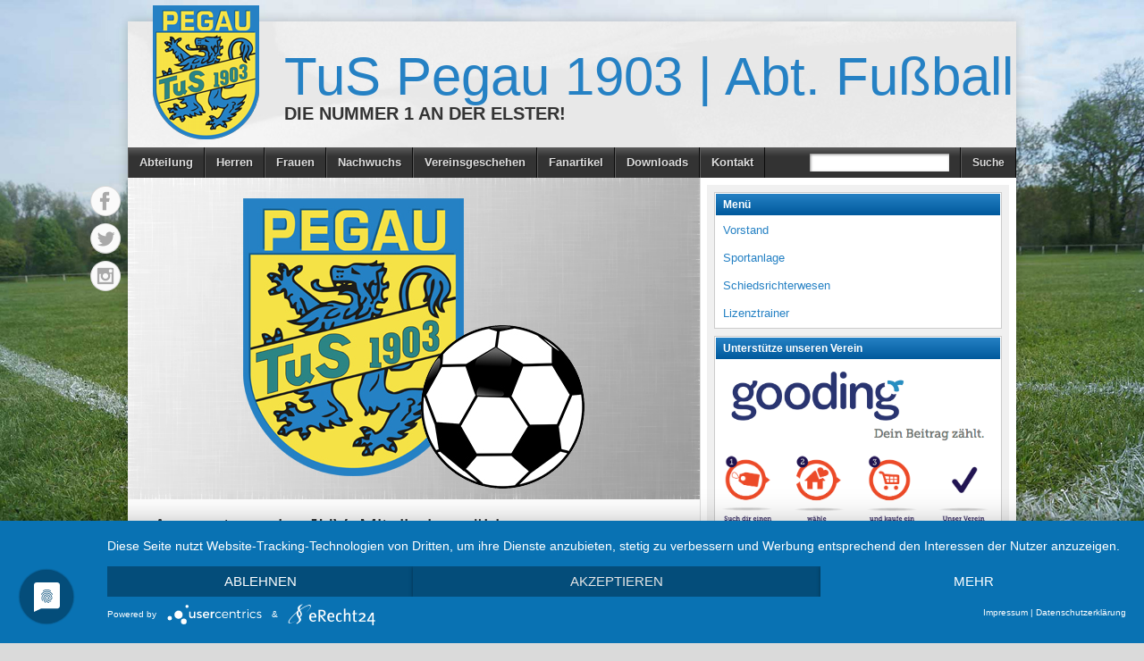

--- FILE ---
content_type: text/html; charset=UTF-8
request_url: https://fussball.tus-pegau-1903.de/auswertung-der-jhv-mitglieder-waehlen-neuen-vorstand/
body_size: 12759
content:
<!DOCTYPE html>
<html lang="de"><head>
<meta charset="UTF-8" />

<link rel="profile" href="http://gmpg.org/xfn/11" />
<!--[if IE]>
	<script src="http://html5shiv.googlecode.com/svn/trunk/html5.js"></script>
<![endif]-->
<link rel="pingback" href="https://fussball.tus-pegau-1903.de/xmlrpc.php" />
<link rel="shortcut icon" href="" type="image/x-icon" />
<link rel="icon" href="" type="image/x-icon" />

<link rel="alternate" href="https://fussball.tus-pegau-1903.de/auswertung-der-jhv-mitglieder-waehlen-neuen-vorstand/" hreflang="de" />
<link rel="alternate" href="https://fussball.tus-pegau-1903.de/auswertung-der-jhv-mitglieder-waehlen-neuen-vorstand/" hreflang="x-default" />

	<meta name="viewport" content="width=device-width, initial-scale=1, maximum-scale=1">
 <script type="application/javascript" src="https://app.usercentrics.eu/latest/main.js" id="4hXusSVOk"></script> 
	<!-- This site is optimized with the Yoast SEO plugin v14.9 - https://yoast.com/wordpress/plugins/seo/ -->
	<title>Auswertung der JHV: Mitglieder wählen neuen Vorstand - TuS Pegau 1903 | Abt. Fußball</title>
	<meta name="description" content="Alle Mannschaften, Tabellen und Ergebnisse mit Spielberichten des Fußballvereins TuS Pegau 1903 sowie Neuigkeiten, Anfahrt und Kontakt auf einen Blick." />
	<meta name="robots" content="index, follow, max-snippet:-1, max-image-preview:large, max-video-preview:-1" />
	<link rel="canonical" href="https://fussball.tus-pegau-1903.de/auswertung-der-jhv-mitglieder-waehlen-neuen-vorstand/" />
	<meta property="og:locale" content="de_DE" />
	<meta property="og:type" content="article" />
	<meta property="og:title" content="Auswertung der JHV: Mitglieder wählen neuen Vorstand - TuS Pegau 1903 | Abt. Fußball" />
	<meta property="og:description" content="Alle Mannschaften, Tabellen und Ergebnisse mit Spielberichten des Fußballvereins TuS Pegau 1903 sowie Neuigkeiten, Anfahrt und Kontakt auf einen Blick." />
	<meta property="og:url" content="https://fussball.tus-pegau-1903.de/auswertung-der-jhv-mitglieder-waehlen-neuen-vorstand/" />
	<meta property="og:site_name" content="TuS Pegau 1903 | Abt. Fußball" />
	<meta property="article:publisher" content="https://www.facebook.com/tuspegau1903.de/" />
	<meta property="article:published_time" content="2017-02-02T08:11:11+00:00" />
	<meta property="og:image" content="https://fussball.tus-pegau-1903.de/wp-content/uploads/abteilung-fussball.jpg" />
	<meta property="og:image:width" content="640" />
	<meta property="og:image:height" content="360" />
	<script type="application/ld+json" class="yoast-schema-graph">{"@context":"https://schema.org","@graph":[{"@type":"WebSite","@id":"https://fussball.tus-pegau-1903.de/#website","url":"https://fussball.tus-pegau-1903.de/","name":"TuS Pegau 1903 | Abt. Fu\u00dfball","description":"Die Nummer 1 an der Elster!","potentialAction":[{"@type":"SearchAction","target":"https://fussball.tus-pegau-1903.de/?s={search_term_string}","query-input":"required name=search_term_string"}],"inLanguage":"de"},{"@type":"ImageObject","@id":"https://fussball.tus-pegau-1903.de/auswertung-der-jhv-mitglieder-waehlen-neuen-vorstand/#primaryimage","inLanguage":"de","url":"https://fussball.tus-pegau-1903.de/wp-content/uploads/abteilung-fussball.jpg","width":640,"height":360},{"@type":"WebPage","@id":"https://fussball.tus-pegau-1903.de/auswertung-der-jhv-mitglieder-waehlen-neuen-vorstand/#webpage","url":"https://fussball.tus-pegau-1903.de/auswertung-der-jhv-mitglieder-waehlen-neuen-vorstand/","name":"Auswertung der JHV: Mitglieder w\u00e4hlen neuen Vorstand - TuS Pegau 1903 | Abt. Fu\u00dfball","isPartOf":{"@id":"https://fussball.tus-pegau-1903.de/#website"},"primaryImageOfPage":{"@id":"https://fussball.tus-pegau-1903.de/auswertung-der-jhv-mitglieder-waehlen-neuen-vorstand/#primaryimage"},"datePublished":"2017-02-02T08:11:11+00:00","dateModified":"2017-02-02T08:11:11+00:00","author":{"@id":"https://fussball.tus-pegau-1903.de/#/schema/person/96ebd5e9b804b756517696f32c342d94"},"description":"Alle Mannschaften, Tabellen und Ergebnisse mit Spielberichten des Fu\u00dfballvereins TuS Pegau 1903 sowie Neuigkeiten, Anfahrt und Kontakt auf einen Blick.","breadcrumb":{"@id":"https://fussball.tus-pegau-1903.de/auswertung-der-jhv-mitglieder-waehlen-neuen-vorstand/#breadcrumb"},"inLanguage":"de","potentialAction":[{"@type":"ReadAction","target":["https://fussball.tus-pegau-1903.de/auswertung-der-jhv-mitglieder-waehlen-neuen-vorstand/"]}]},{"@type":"BreadcrumbList","@id":"https://fussball.tus-pegau-1903.de/auswertung-der-jhv-mitglieder-waehlen-neuen-vorstand/#breadcrumb","itemListElement":[{"@type":"ListItem","position":1,"item":{"@type":"WebPage","@id":"https://fussball.tus-pegau-1903.de/","url":"https://fussball.tus-pegau-1903.de/","name":"Startseite"}},{"@type":"ListItem","position":2,"item":{"@type":"WebPage","@id":"https://fussball.tus-pegau-1903.de/auswertung-der-jhv-mitglieder-waehlen-neuen-vorstand/","url":"https://fussball.tus-pegau-1903.de/auswertung-der-jhv-mitglieder-waehlen-neuen-vorstand/","name":"Auswertung der JHV: Mitglieder w\u00e4hlen neuen Vorstand"}}]},{"@type":"Person","@id":"https://fussball.tus-pegau-1903.de/#/schema/person/96ebd5e9b804b756517696f32c342d94","name":"tusmaster","image":{"@type":"ImageObject","@id":"https://fussball.tus-pegau-1903.de/#personlogo","inLanguage":"de","url":"https://secure.gravatar.com/avatar/c6edf73b6678ff3ea6eb8ba3b1715d1d?s=96&d=mm&r=g","caption":"tusmaster"}}]}</script>
	<!-- / Yoast SEO plugin. -->


<link rel='dns-prefetch' href='//s.w.org' />
<link rel="alternate" type="application/rss+xml" title="TuS Pegau 1903 | Abt. Fußball &raquo; Feed" href="https://fussball.tus-pegau-1903.de/feed/" />
<link rel="alternate" type="application/rss+xml" title="TuS Pegau 1903 | Abt. Fußball &raquo; Kommentar-Feed" href="https://fussball.tus-pegau-1903.de/comments/feed/" />
		<script type="text/javascript">
			window._wpemojiSettings = {"baseUrl":"https:\/\/s.w.org\/images\/core\/emoji\/12.0.0-1\/72x72\/","ext":".png","svgUrl":"https:\/\/s.w.org\/images\/core\/emoji\/12.0.0-1\/svg\/","svgExt":".svg","source":{"concatemoji":"https:\/\/fussball.tus-pegau-1903.de\/wp-includes\/js\/wp-emoji-release.min.js?ver=5.4.18"}};
			/*! This file is auto-generated */
			!function(e,a,t){var n,r,o,i=a.createElement("canvas"),p=i.getContext&&i.getContext("2d");function s(e,t){var a=String.fromCharCode;p.clearRect(0,0,i.width,i.height),p.fillText(a.apply(this,e),0,0);e=i.toDataURL();return p.clearRect(0,0,i.width,i.height),p.fillText(a.apply(this,t),0,0),e===i.toDataURL()}function c(e){var t=a.createElement("script");t.src=e,t.defer=t.type="text/javascript",a.getElementsByTagName("head")[0].appendChild(t)}for(o=Array("flag","emoji"),t.supports={everything:!0,everythingExceptFlag:!0},r=0;r<o.length;r++)t.supports[o[r]]=function(e){if(!p||!p.fillText)return!1;switch(p.textBaseline="top",p.font="600 32px Arial",e){case"flag":return s([127987,65039,8205,9895,65039],[127987,65039,8203,9895,65039])?!1:!s([55356,56826,55356,56819],[55356,56826,8203,55356,56819])&&!s([55356,57332,56128,56423,56128,56418,56128,56421,56128,56430,56128,56423,56128,56447],[55356,57332,8203,56128,56423,8203,56128,56418,8203,56128,56421,8203,56128,56430,8203,56128,56423,8203,56128,56447]);case"emoji":return!s([55357,56424,55356,57342,8205,55358,56605,8205,55357,56424,55356,57340],[55357,56424,55356,57342,8203,55358,56605,8203,55357,56424,55356,57340])}return!1}(o[r]),t.supports.everything=t.supports.everything&&t.supports[o[r]],"flag"!==o[r]&&(t.supports.everythingExceptFlag=t.supports.everythingExceptFlag&&t.supports[o[r]]);t.supports.everythingExceptFlag=t.supports.everythingExceptFlag&&!t.supports.flag,t.DOMReady=!1,t.readyCallback=function(){t.DOMReady=!0},t.supports.everything||(n=function(){t.readyCallback()},a.addEventListener?(a.addEventListener("DOMContentLoaded",n,!1),e.addEventListener("load",n,!1)):(e.attachEvent("onload",n),a.attachEvent("onreadystatechange",function(){"complete"===a.readyState&&t.readyCallback()})),(n=t.source||{}).concatemoji?c(n.concatemoji):n.wpemoji&&n.twemoji&&(c(n.twemoji),c(n.wpemoji)))}(window,document,window._wpemojiSettings);
		</script>
		<style type="text/css">
img.wp-smiley,
img.emoji {
	display: inline !important;
	border: none !important;
	box-shadow: none !important;
	height: 1em !important;
	width: 1em !important;
	margin: 0 .07em !important;
	vertical-align: -0.1em !important;
	background: none !important;
	padding: 0 !important;
}
</style>
	<link rel='stylesheet' id='wp-block-library-css'  href='https://fussball.tus-pegau-1903.de/wp-includes/css/dist/block-library/style.min.css?ver=5.4.18' type='text/css' media='all' />
<link rel='stylesheet' id='contact-form-7-css'  href='https://fussball.tus-pegau-1903.de/wp-content/plugins/contact-form-7/includes/css/styles.css?ver=5.2.2' type='text/css' media='all' />
<link rel='stylesheet' id='wpdm-font-awesome-css'  href='https://fussball.tus-pegau-1903.de/wp-content/plugins/download-manager/assets/fontawesome/css/all.min.css?ver=5.4.18' type='text/css' media='all' />
<link rel='stylesheet' id='wpdm-front-bootstrap-css'  href='https://fussball.tus-pegau-1903.de/wp-content/plugins/download-manager/assets/bootstrap/css/bootstrap.min.css?ver=5.4.18' type='text/css' media='all' />
<link rel='stylesheet' id='wpdm-front-css'  href='https://fussball.tus-pegau-1903.de/wp-content/plugins/download-manager/assets/css/front.css?ver=5.4.18' type='text/css' media='all' />
<link rel='stylesheet' id='stylesheet-css'  href='https://fussball.tus-pegau-1903.de/wp-content/themes/footballclub-2.5.6/style.css?ver=5.4.18' type='text/css' media='all' />
<link rel='stylesheet' id='jquery-fancybox-css'  href='https://fussball.tus-pegau-1903.de/wp-content/themes/footballclub-2.5.6/js/fancybox/jquery.fancybox-1.3.4.css?ver=5.4.18' type='text/css' media='all' />
<link rel='stylesheet' id='responsive-stylesheet-css'  href='https://fussball.tus-pegau-1903.de/wp-content/themes/footballclub-2.5.6/responsive.css?ver=5.4.18' type='text/css' media='all' />
<script type='text/javascript' src='https://fussball.tus-pegau-1903.de/wp-includes/js/jquery/jquery.js?ver=1.12.4-wp'></script>
<script type='text/javascript' src='https://fussball.tus-pegau-1903.de/wp-includes/js/jquery/jquery-migrate.min.js?ver=1.4.1'></script>
<script type='text/javascript' src='https://fussball.tus-pegau-1903.de/wp-content/plugins/download-manager/assets/bootstrap/js/popper.min.js?ver=5.4.18'></script>
<script type='text/javascript' src='https://fussball.tus-pegau-1903.de/wp-content/plugins/download-manager/assets/bootstrap/js/bootstrap.min.js?ver=5.4.18'></script>
<script type='text/javascript'>
/* <![CDATA[ */
var wpdm_url = {"home":"https:\/\/fussball.tus-pegau-1903.de\/","site":"https:\/\/fussball.tus-pegau-1903.de\/","ajax":"https:\/\/fussball.tus-pegau-1903.de\/wp-admin\/admin-ajax.php"};
var wpdm_js = {"spinner":"<i class=\"fas fa-sun fa-spin\"><\/i>"};
/* ]]> */
</script>
<script type='text/javascript' src='https://fussball.tus-pegau-1903.de/wp-content/plugins/download-manager/assets/js/front.js?ver=3.2.58'></script>
<script type='text/javascript' src='https://fussball.tus-pegau-1903.de/wp-content/themes/footballclub-2.5.6/js/html5shiv.js?ver=5.4.18'></script>
<script type='text/javascript' src='https://fussball.tus-pegau-1903.de/wp-content/themes/footballclub-2.5.6/js/jquery.themeboy-rotator.js?ver=5.4.18'></script>
<script type='text/javascript' src='https://fussball.tus-pegau-1903.de/wp-content/themes/footballclub-2.5.6/js/jquery.evenHeights.1.0.0-min.js?ver=5.4.18'></script>
<script type='text/javascript' src='https://fussball.tus-pegau-1903.de/wp-content/themes/footballclub-2.5.6/js/fancybox/jquery.easing-1.3.pack.js?ver=5.4.18'></script>
<script type='text/javascript' src='https://fussball.tus-pegau-1903.de/wp-content/themes/footballclub-2.5.6/js/fancybox/jquery.mousewheel-3.0.4.pack.js?ver=5.4.18'></script>
<script type='text/javascript' src='https://fussball.tus-pegau-1903.de/wp-content/themes/footballclub-2.5.6/js/fancybox/jquery.fancybox-1.3.4.pack.js?ver=5.4.18'></script>
<link rel='https://api.w.org/' href='https://fussball.tus-pegau-1903.de/wp-json/' />
<link rel="EditURI" type="application/rsd+xml" title="RSD" href="https://fussball.tus-pegau-1903.de/xmlrpc.php?rsd" />
<link rel="wlwmanifest" type="application/wlwmanifest+xml" href="https://fussball.tus-pegau-1903.de/wp-includes/wlwmanifest.xml" /> 
<meta name="generator" content="WordPress 5.4.18" />
<link rel='shortlink' href='https://fussball.tus-pegau-1903.de/?p=6297' />
<link rel="alternate" type="application/json+oembed" href="https://fussball.tus-pegau-1903.de/wp-json/oembed/1.0/embed?url=https%3A%2F%2Ffussball.tus-pegau-1903.de%2Fauswertung-der-jhv-mitglieder-waehlen-neuen-vorstand%2F" />
<link rel="alternate" type="text/xml+oembed" href="https://fussball.tus-pegau-1903.de/wp-json/oembed/1.0/embed?url=https%3A%2F%2Ffussball.tus-pegau-1903.de%2Fauswertung-der-jhv-mitglieder-waehlen-neuen-vorstand%2F&#038;format=xml" />
<!-- <meta name="NextGEN" version="3.3.6" /> -->
<style type="text/css">
body,
.image-rotator .image_thumb ul li .more a,
.image-rotator .image_thumb ul li .more a:hover,
.tb_players .gallery-view li .name a,
ul.tb_matches-sidebar .kickoff time, ul.tb_matches-sidebar .kickoff .score,
#wrapper, #menu #searchform input#s,
ul.tb_matches-sidebar .kickoff a {
	color: #333333}
a,
.highlighted,
h2.entry-title {
	color: #2581c4;
}
a:hover {
	color: #00599c;
}
#header {
	background-image: url(https://fussball.tus-pegau-1903.de/wp-content/themes/footballclub-2.5.6/images/header.jpg);
	min-height: 140px;
}
#header #maintitle h1,
#header #maintitle h1 a {
	color: #2581c4;
}
#header #maintitle h2,
#header #maintitle h2 a {
	color: #333333;
}
.image-rotator {
	background-color: #f5f5f5;	
}
.image-rotator .image_thumb ul li,
.image-rotator .image_thumb ul li .more a {
	color: #333333;
}
#wrapper,
#menu #searchform input#s {
	background-color: #ffffff;
}
#sidebar {
	background-color: #f0f0f0;
}
.widget-container {
	background-color: #ffffff;
}
#menu li:hover a,
#menu li:hover input,
#menu #searchform input#searchsubmit:hover,
.image-rotator .image_thumb ul li.active,
.image-rotator .image_thumb ul li.active a,
#content section h3,
.widget-container h3,
.contactform .button:hover,
input[type="submit"]:hover {
	color: #ffffff;
}
#menu {
	background-color: #333333;
	background-image: -webkit-gradient(
		linear,
		left top,
		left bottom,
		color-stop(0, #5b5b5b),
		color-stop(0.3, #333333)
	);
	background-image: -moz-linear-gradient(
	center top,
		#5b5b5b 0%,
		#333333 30%
	);
}
#menu li {
	border-right-color: #0b0b0b;
	border-left-color: #5b5b5b;
}
#menu li a,
#menu #searchform input#searchsubmit {
	color: #dddddd;
}
#menu .menu li:hover {
	background-color: #1b77ba;
	background-image: -webkit-gradient(
		linear,
		left top,
		left bottom,
		color-stop(0, #4da9ec),
		color-stop(0.3, #1b77ba),
		color-stop(1, #1b77ba)
	);
	background-image: -moz-linear-gradient(
	center top,
		#4da9ec 0%,
		#1b77ba 30%,
		#1b77ba 100%
	);
	border-right-color: #003174;
	border-left-color: #2581c4;
}
#menu li ul.children,
#menu li ul.sub-menu {
	background-color: #1b77ba;
}
#content section h3,
.widget-container h3,
.tb_players .gallery-view li .number,
.navigation .nav-previous a:hover,
.navigation .nav-next a:hover,
.commentlist .comment .reply a:hover,
.contactform .button:hover,
.link-button a:hover,
input[type="submit"]:hover {
	background: #1b77ba;
	background-image: -webkit-gradient(
		linear,
		left top,
		left bottom,
		color-stop(0, #2581c4),
		color-stop(1, #00599c)
	);	
	background-image: -moz-linear-gradient(
		center top,
		#2581c4 0%,
		#00599c 100%
	);
	filter: progid:DXImageTransform.Microsoft.gradient(startColorstr='#2581c4', endColorstr='#00599c');
}
#respond h3 {
	color: #2581c4;
}
.image-rotator .image_thumb ul li.active {
	background: #1b77ba;
	background-image: -webkit-gradient(
		linear,
		left top,
		left bottom,
		color-stop(0, #2581c4),
		color-stop(1, #004588)
	);
	background-image: -moz-linear-gradient(
		center top,
		#2581c4 0%,
		#004588 100%
	);
	filter: progid:DXImageTransform.Microsoft.gradient(startColorstr='#2581c4', endColorstr='#004588');
	cursor: default;
	border-color: #001d60;
}
.image-rotator .image_thumb ul li.active .more a:hover {
	color: #ffffff;	
}
#footer-widgets {
	background-color: #333333;
}
#footer-widgets #footer-logo {
	background-image: url(https://fussball.tus-pegau-1903.de/wp-content/uploads/tus-pegau-1903-sw3-1.png);
}

footer {
	width: 984px;
	color: #999;
	font-weight: bold;
	background: #333333;
	padding: 5px;
}
footer a {
	color: #ccc;
}
footer a:hover,
footer a:focus,
footer a:active {
	color: #ddd;
}

.entry-content ol, .entry-content ul {
	padding-inline-start: 40px;
	//margin-block-start: 1em;
	//margin-block-end: 1em;
	margin-inline-start: 0px;
	margin-inline-end: 0px;
}
.entry-content ol {
	list-style-type: decimal;
}


#content .navigation .nav-previous a:hover,
#content .navigation .nav-next a:hover {
	background: #1b77ba;
	background-image: -webkit-gradient(
		linear,
		left top,
		left bottom,
		color-stop(0, #2581c4),
		color-stop(1, #00599c)
	);
	background-image: -moz-linear-gradient(
		center top,
		#2581c4 0%,
		#00599c 100%
	);
	filter: progid:DXImageTransform.Microsoft.gradient(startColorstr='#2581c4', endColorstr='#00599c');
}

#main table tbody tr,
ul.tb_matches-sidebar li {
	border-color: #ffffff;
}
a.tb_view_all {
	color: #838383;
	text-shadow: 1px 1px 0 #ffffff;
}
a.tb_view_all:hover {
	color: #333333;
}
#sponsors {
	background-color: #f0f0f0;
}

#social { position: absolute; top: 175px; margin-left: -48px; } 
#social li { display: block; margin: 0 0 6px; }
</style>
<style type="text/css" id="custom-background-css">
body.custom-background { background-image: url("https://fussball.tus-pegau-1903.de/wp-content/uploads/hintergrund-pegau-1844-1225.jpg"); background-position: right top; background-size: cover; background-repeat: no-repeat; background-attachment: fixed; }
</style>
	<link rel="icon" href="https://fussball.tus-pegau-1903.de/wp-content/uploads/favicon.png" sizes="32x32" />
<link rel="icon" href="https://fussball.tus-pegau-1903.de/wp-content/uploads/favicon.png" sizes="192x192" />
<link rel="apple-touch-icon" href="https://fussball.tus-pegau-1903.de/wp-content/uploads/favicon.png" />
<meta name="msapplication-TileImage" content="https://fussball.tus-pegau-1903.de/wp-content/uploads/favicon.png" />
		<style type="text/css" id="wp-custom-css">
			#menu #searchform input#s {
	width: 150px;
}		</style>
		<meta name="generator" content="WordPress Download Manager 3.2.58" />
                <style>
            .w3eden .fetfont,
            .w3eden .btn,
            .w3eden .btn.wpdm-front h3.title,
            .w3eden .wpdm-social-lock-box .IN-widget a span:last-child,
            .w3eden #xfilelist .panel-heading,
            .w3eden .wpdm-frontend-tabs a,
            .w3eden .alert:before,
            .w3eden .panel .panel-heading,
            .w3eden .discount-msg,
            .w3eden .panel.dashboard-panel h3,
            .w3eden #wpdm-dashboard-sidebar .list-group-item,
            .w3eden #package-description .wp-switch-editor,
            .w3eden .w3eden.author-dashbboard .nav.nav-tabs li a,
            .w3eden .wpdm_cart thead th,
            .w3eden #csp .list-group-item,
            .w3eden .modal-title {
                font-family: Rubik, -apple-system, BlinkMacSystemFont, "Segoe UI", Roboto, Helvetica, Arial, sans-serif, "Apple Color Emoji", "Segoe UI Emoji", "Segoe UI Symbol";
                text-transform: uppercase;
                font-weight: 700;
            }
            .w3eden #csp .list-group-item {
                text-transform: unset;
            }


        </style>
            <style>
        /* WPDM Link Template Styles */        </style>
                <style>

            :root {
                --color-primary: #4a8eff;
                --color-primary-rgb: 74, 142, 255;
                --color-primary-hover: #4a8eff;
                --color-primary-active: #4a8eff;
                --color-secondary: #4a8eff;
                --color-secondary-rgb: 74, 142, 255;
                --color-secondary-hover: #4a8eff;
                --color-secondary-active: #4a8eff;
                --color-success: #18ce0f;
                --color-success-rgb: 24, 206, 15;
                --color-success-hover: #4a8eff;
                --color-success-active: #4a8eff;
                --color-info: #2CA8FF;
                --color-info-rgb: 44, 168, 255;
                --color-info-hover: #2CA8FF;
                --color-info-active: #2CA8FF;
                --color-warning: #f29e0f;
                --color-warning-rgb: 242, 158, 15;
                --color-warning-hover: orange;
                --color-warning-active: orange;
                --color-danger: #ff5062;
                --color-danger-rgb: 255, 80, 98;
                --color-danger-hover: #ff5062;
                --color-danger-active: #ff5062;
                --color-green: #30b570;
                --color-blue: #0073ff;
                --color-purple: #8557D3;
                --color-red: #ff5062;
                --color-muted: rgba(69, 89, 122, 0.6);
                --wpdm-font: "Rubik", -apple-system, BlinkMacSystemFont, "Segoe UI", Roboto, Helvetica, Arial, sans-serif, "Apple Color Emoji", "Segoe UI Emoji", "Segoe UI Symbol";
            }

            .wpdm-download-link.btn.btn-primary {
                border-radius: 4px;
            }


        </style>
        
<link rel='stylesheet' id='adminbar-stylesheet-css'  href='https://fussball.tus-pegau-1903.de/wp-content/themes/footballclub-2.5.6/css/adminbar.css?ver=5.4.18' type='text/css' media='all' />
</head>

<body class="post-template-default single single-post postid-6297 single-format-standard custom-background">
<div id="fb-root"></div>
<div id="wrapper">
	<header id="header">
		<a id="logo" href="https://fussball.tus-pegau-1903.de"><img src="https://fussball.tus-pegau-1903.de/wp-content/uploads/tus-pegau-1903-1.png" alt="TuS Pegau 1903 | Abt. Fußball" /></a>
		<hgroup id="maintitle">
							<h1><a href="https://fussball.tus-pegau-1903.de">TuS Pegau 1903 | Abt. Fußball</a></h1>
				<h2><a href="https://fussball.tus-pegau-1903.de">Die Nummer 1 an der Elster!</a></h2>
					</hgroup>
						<div class="clear"></div>
	</header>
	<nav id="menu" class="clearfix">
		<div class="menu-header"><ul id="menu-hauptmenue" class="menu"><li id="menu-item-47" class="menu-item menu-item-type-post_type menu-item-object-page menu-item-has-children menu-item-47"><a href="https://fussball.tus-pegau-1903.de/abteilung-fussball/">Abteilung</a>
<ul class="sub-menu">
	<li id="menu-item-61" class="menu-item menu-item-type-post_type menu-item-object-page menu-item-61"><a href="https://fussball.tus-pegau-1903.de/abteilung-fussball/vorstand/">Vorstand</a></li>
	<li id="menu-item-166" class="menu-item menu-item-type-post_type menu-item-object-page menu-item-166"><a href="https://fussball.tus-pegau-1903.de/abteilung-fussball/sportanlage/">Sportanlage</a></li>
	<li id="menu-item-165" class="menu-item menu-item-type-post_type menu-item-object-page menu-item-165"><a href="https://fussball.tus-pegau-1903.de/abteilung-fussball/schiedsrichterwesen/">Schiedsrichterwesen</a></li>
	<li id="menu-item-3819" class="menu-item menu-item-type-post_type menu-item-object-page menu-item-3819"><a href="https://fussball.tus-pegau-1903.de/abteilung-fussball/lizenz-trainer/">Lizenztrainer</a></li>
	<li id="menu-item-64" class="menu-item menu-item-type-post_type menu-item-object-page menu-item-64"><a href="https://fussball.tus-pegau-1903.de/abteilung-fussball/sponsoren/">Sponsoren</a></li>
	<li id="menu-item-4994" class="menu-item menu-item-type-custom menu-item-object-custom menu-item-4994"><a href="http://www.tus-pegau-1903.de">Verein *</a></li>
</ul>
</li>
<li id="menu-item-52" class="menu-item menu-item-type-post_type menu-item-object-page menu-item-has-children menu-item-52"><a href="https://fussball.tus-pegau-1903.de/herren/">Herren</a>
<ul class="sub-menu">
	<li id="menu-item-54" class="menu-item menu-item-type-post_type menu-item-object-page menu-item-54"><a href="https://fussball.tus-pegau-1903.de/herren/1-maenner/">1. Männer</a></li>
	<li id="menu-item-6841" class="menu-item menu-item-type-post_type menu-item-object-page menu-item-6841"><a href="https://fussball.tus-pegau-1903.de/herren/2-maenner/">2. Männer</a></li>
	<li id="menu-item-53" class="menu-item menu-item-type-post_type menu-item-object-page menu-item-53"><a href="https://fussball.tus-pegau-1903.de/herren/alte-herren/">Alte Herren</a></li>
</ul>
</li>
<li id="menu-item-60" class="menu-item menu-item-type-post_type menu-item-object-page menu-item-60"><a href="https://fussball.tus-pegau-1903.de/frauen/">Frauen</a></li>
<li id="menu-item-3794" class="menu-item menu-item-type-post_type menu-item-object-page menu-item-has-children menu-item-3794"><a href="https://fussball.tus-pegau-1903.de/nachwuchs/a-junioren/">Nachwuchs</a>
<ul class="sub-menu">
	<li id="menu-item-56" class="menu-item menu-item-type-post_type menu-item-object-page menu-item-56"><a href="https://fussball.tus-pegau-1903.de/nachwuchs/a-junioren/">A-Junioren</a></li>
	<li id="menu-item-57" class="menu-item menu-item-type-post_type menu-item-object-page menu-item-57"><a href="https://fussball.tus-pegau-1903.de/nachwuchs/b-junioren/">B-Junioren</a></li>
	<li id="menu-item-59" class="menu-item menu-item-type-post_type menu-item-object-page menu-item-59"><a href="https://fussball.tus-pegau-1903.de/nachwuchs/c-junioren/">C-Junioren</a></li>
	<li id="menu-item-164" class="menu-item menu-item-type-post_type menu-item-object-page menu-item-164"><a href="https://fussball.tus-pegau-1903.de/nachwuchs/d-junioren/">D1-Junioren</a></li>
	<li id="menu-item-8931" class="menu-item menu-item-type-post_type menu-item-object-page menu-item-8931"><a href="https://fussball.tus-pegau-1903.de/nachwuchs/d2-junioren/">D2-Junioren</a></li>
	<li id="menu-item-163" class="menu-item menu-item-type-post_type menu-item-object-page menu-item-163"><a href="https://fussball.tus-pegau-1903.de/nachwuchs/e-junioren/">E1-Junioren</a></li>
	<li id="menu-item-8939" class="menu-item menu-item-type-post_type menu-item-object-page menu-item-8939"><a href="https://fussball.tus-pegau-1903.de/e2-junioren/">E2-Junioren</a></li>
	<li id="menu-item-162" class="menu-item menu-item-type-post_type menu-item-object-page menu-item-162"><a href="https://fussball.tus-pegau-1903.de/nachwuchs/f-junioren/">F-Junioren</a></li>
	<li id="menu-item-161" class="menu-item menu-item-type-post_type menu-item-object-page menu-item-161"><a href="https://fussball.tus-pegau-1903.de/nachwuchs/bambinis/">Bambinis</a></li>
</ul>
</li>
<li id="menu-item-4317" class="menu-item menu-item-type-taxonomy menu-item-object-category current-post-ancestor current-menu-parent current-post-parent menu-item-4317"><a href="https://fussball.tus-pegau-1903.de/blog/">Vereinsgeschehen</a></li>
<li id="menu-item-3504" class="menu-item menu-item-type-post_type menu-item-object-page menu-item-3504"><a href="https://fussball.tus-pegau-1903.de/fanshop/">Fanartikel</a></li>
<li id="menu-item-49" class="menu-item menu-item-type-post_type menu-item-object-page menu-item-49"><a href="https://fussball.tus-pegau-1903.de/downloads/">Downloads</a></li>
<li id="menu-item-51" class="menu-item menu-item-type-post_type menu-item-object-page menu-item-51"><a href="https://fussball.tus-pegau-1903.de/kontakt/">Kontakt</a></li>
</ul></div><select id="drop-nav"><option value="">Seite auswählen ...</option> id="menu-item-47"><option value="https://fussball.tus-pegau-1903.de/abteilung-fussball/">Abteilung</option> id="menu-item-61"><option value="https://fussball.tus-pegau-1903.de/abteilung-fussball/vorstand/">&nbsp;&nbsp;&nbsp;&nbsp;Vorstand</option></option>
 id="menu-item-166"><option value="https://fussball.tus-pegau-1903.de/abteilung-fussball/sportanlage/">&nbsp;&nbsp;&nbsp;&nbsp;Sportanlage</option></option>
 id="menu-item-165"><option value="https://fussball.tus-pegau-1903.de/abteilung-fussball/schiedsrichterwesen/">&nbsp;&nbsp;&nbsp;&nbsp;Schiedsrichterwesen</option></option>
 id="menu-item-3819"><option value="https://fussball.tus-pegau-1903.de/abteilung-fussball/lizenz-trainer/">&nbsp;&nbsp;&nbsp;&nbsp;Lizenztrainer</option></option>
 id="menu-item-64"><option value="https://fussball.tus-pegau-1903.de/abteilung-fussball/sponsoren/">&nbsp;&nbsp;&nbsp;&nbsp;Sponsoren</option></option>
 id="menu-item-4994"><option value="http://www.tus-pegau-1903.de">&nbsp;&nbsp;&nbsp;&nbsp;Verein *</option></option>
</option>
 id="menu-item-52"><option value="https://fussball.tus-pegau-1903.de/herren/">Herren</option> id="menu-item-54"><option value="https://fussball.tus-pegau-1903.de/herren/1-maenner/">&nbsp;&nbsp;&nbsp;&nbsp;1. Männer</option></option>
 id="menu-item-6841"><option value="https://fussball.tus-pegau-1903.de/herren/2-maenner/">&nbsp;&nbsp;&nbsp;&nbsp;2. Männer</option></option>
 id="menu-item-53"><option value="https://fussball.tus-pegau-1903.de/herren/alte-herren/">&nbsp;&nbsp;&nbsp;&nbsp;Alte Herren</option></option>
</option>
 id="menu-item-60"><option value="https://fussball.tus-pegau-1903.de/frauen/">Frauen</option></option>
 id="menu-item-3794"><option value="https://fussball.tus-pegau-1903.de/nachwuchs/a-junioren/">Nachwuchs</option> id="menu-item-56"><option value="https://fussball.tus-pegau-1903.de/nachwuchs/a-junioren/">&nbsp;&nbsp;&nbsp;&nbsp;A-Junioren</option></option>
 id="menu-item-57"><option value="https://fussball.tus-pegau-1903.de/nachwuchs/b-junioren/">&nbsp;&nbsp;&nbsp;&nbsp;B-Junioren</option></option>
 id="menu-item-59"><option value="https://fussball.tus-pegau-1903.de/nachwuchs/c-junioren/">&nbsp;&nbsp;&nbsp;&nbsp;C-Junioren</option></option>
 id="menu-item-164"><option value="https://fussball.tus-pegau-1903.de/nachwuchs/d-junioren/">&nbsp;&nbsp;&nbsp;&nbsp;D1-Junioren</option></option>
 id="menu-item-8931"><option value="https://fussball.tus-pegau-1903.de/nachwuchs/d2-junioren/">&nbsp;&nbsp;&nbsp;&nbsp;D2-Junioren</option></option>
 id="menu-item-163"><option value="https://fussball.tus-pegau-1903.de/nachwuchs/e-junioren/">&nbsp;&nbsp;&nbsp;&nbsp;E1-Junioren</option></option>
 id="menu-item-8939"><option value="https://fussball.tus-pegau-1903.de/e2-junioren/">&nbsp;&nbsp;&nbsp;&nbsp;E2-Junioren</option></option>
 id="menu-item-162"><option value="https://fussball.tus-pegau-1903.de/nachwuchs/f-junioren/">&nbsp;&nbsp;&nbsp;&nbsp;F-Junioren</option></option>
 id="menu-item-161"><option value="https://fussball.tus-pegau-1903.de/nachwuchs/bambinis/">&nbsp;&nbsp;&nbsp;&nbsp;Bambinis</option></option>
</option>
 id="menu-item-4317"><option value="https://fussball.tus-pegau-1903.de/blog/">Vereinsgeschehen</option></option>
 id="menu-item-3504"><option value="https://fussball.tus-pegau-1903.de/fanshop/">Fanartikel</option></option>
 id="menu-item-49"><option value="https://fussball.tus-pegau-1903.de/downloads/">Downloads</option></option>
 id="menu-item-51"><option value="https://fussball.tus-pegau-1903.de/kontakt/">Kontakt</option></option>
</select>		<form role="search" method="get" id="searchform" action="https://fussball.tus-pegau-1903.de/">
	<ul>
		<li class="query"><input type="text" value="" name="s" id="s" /></li>
		<li><input type="submit" id="searchsubmit" value="Suche" /></li>
	</ul>
</form>	</nav>
	<div id="main" class="clearfix">
		<div id="container">
			<div class="featured-image">
		<img width="640" height="360" src="https://fussball.tus-pegau-1903.de/wp-content/uploads/abteilung-fussball.jpg" class="attachment-featured-image size-featured-image wp-post-image" alt="" title="Auswertung der JHV: Mitglieder wählen neuen Vorstand" srcset="https://fussball.tus-pegau-1903.de/wp-content/uploads/abteilung-fussball.jpg 640w, https://fussball.tus-pegau-1903.de/wp-content/uploads/abteilung-fussball-300x169.jpg 300w, https://fussball.tus-pegau-1903.de/wp-content/uploads/abteilung-fussball-150x84.jpg 150w, https://fussball.tus-pegau-1903.de/wp-content/uploads/abteilung-fussball-100x56.jpg 100w, https://fussball.tus-pegau-1903.de/wp-content/uploads/abteilung-fussball-50x28.jpg 50w, https://fussball.tus-pegau-1903.de/wp-content/uploads/abteilung-fussball-25x14.jpg 25w, https://fussball.tus-pegau-1903.de/wp-content/uploads/abteilung-fussball-569x320.jpg 569w, https://fussball.tus-pegau-1903.de/wp-content/uploads/abteilung-fussball-160x90.jpg 160w" sizes="(max-width: 640px) 100vw, 640px" />	</div>
	<div class="entry-title clearfix">
		<h1>Auswertung der JHV: Mitglieder wählen neuen Vorstand</h1>
		<span class="post-date text-right">
			02.02.2017<br />
					</span>
	</div>
	<div id="content" role="main">
		<div id="post-6297" class="post-6297 post type-post status-publish format-standard has-post-thumbnail hentry category-allgemein category-blog">
			<div class="entry-content">
				<p>Am 23.01. trafen sich 25 Vereinsmitglieder und der Vorstandsvorsitzende der Abteilung Fußball zur 1. Jahreshauptversammlung 2017.<br />
Wichtigstes Anliegen war die Wahl eines neuen Abteilungsvorstandes, doch der Reihe nach.</p>
<p>Kurz nach 19:00 Uhr, alle hatten inzwischen einen Platz gefunden, begrüßte Abteilungsleiter Thomas Liebau die Anwesenden und begann direkt nach Feststellung der Beschlussfähigkeit mit einem Jahresbericht über 2016. Er bedankte sich bei allen, die sich im vergangenen Jahr für den Verein eingesetzt haben, immer wieder Zeit, Geld und Nerven investieren und sich mit bestem Wissen und Gewissen um die Vereinsmitglieder kümmern. Auch <strong>Dirk Engelmann</strong> konnte glücklicherweise <strong>als Schiedsrichter-Obmann zurück</strong>gewonnen werden.</p>
<p>Da es zur Versammlung leider am Kassenwart fehlte, fiel der Finanzbericht sehr kurz aus: die <strong>Abteilung schreibt gute Zahlen</strong>. Einen ausführlichen Bericht zu 2016 wird es zur nächsten Versammlung vom Kassenwart persönlich geben.</p>
<p>Endlich war man zu dem Teil des Abends gelangt, wegen dem wahrscheinlich die meisten Mitglieder anwesend waren: die <strong>Wahl des</strong> neuen, alten <strong>Vorstandes</strong>.<br />
In diesem Zusammenhang möchten wir uns zunächst noch einmal herzlich bei <strong>Gerd Baierlein</strong> bedanken, der als Spieler, Vater, Trainer und auch in seiner Tätigkeit als Vorstand viele viele Jahre Arbeit, Schweiß und Herzblut in den Verein und die Abteilung Fußball gesteckt und nun <strong>sein Amt als Abteilungsvorstand niedergelegt</strong> hat. Wir wünschen ihm auf seinem weiteren Weg alles Gute!<br />
Zunächst wurden der Abteilungsleiter Thomas Liebau und der technische Leiter Roland Röhr in ihren Ämtern bestätigt. Weiterhin gab es Neuwahlen für folgende Ämter: Kassenwart der Abteilung Fußball, Sponsorenbeauftragter, Nachwuchsleitung und den stellvertretenden Abteilungsleiter. Alle Ämter wurden durch die Vereinsmitglieder per Handzeichen nahezu einstimmig gewählt, sodass sich folgende, neue Zusammensetzung ergibt:</p>
<p><strong>Abteilungsleitung: Thomas Liebau</strong><br />
<strong> Stellv. Abteilungsleitung: Frank Haubenreißer</strong><br />
<strong> Technische Leitung: Roland Röhr</strong><br />
<strong> Nachwuchsleitung: Marcus Wolf, Steve Bachmann, Hans Jerke</strong><br />
<strong> Kassenwart: Ines Schumann</strong><br />
<strong> Sponsorenbeauftragter: Uwe Dietze</strong></p>
<p>Wir begrüßen alle neuen Vorstandsmitglieder und wünschen viel Spaß und Durchhaltevermögen bei der Ausübung der Ämter.</p>
<p>Im Anschluss folgte ein Ausblick für die Jahre 2017 und 2018. Noch bis zum Wochenende laufen in der Sporthalle &#8222;Filze&#8220; die Hallenturniere aller Altersklassen und sorgen für Abwechslung in der Winterpause. <strong>Im Sommer</strong> hofft man auf die <strong>Eröffnung des neuen Sporthauses</strong> auf dem Vereinsgelände, während <strong>interne Arbeitseinsätze zur weiteren Verbesserung und Wartung der Anlage</strong> dienen sollen.</p>
<p>Im Tagesordnungspunkt &#8222;Allgemeines und offene Fragen&#8220; stellte die neue Nachwuchsleitung die <strong>Pläne und Zukunft für den Nachwuchsbereich</strong> vor, seien es Trainingskonzepte, Ideen und Aktionen zur Nachwuchsgewinnung, Pläne für Spielgemeinschaften in der kommenden Saison oder der Aufruf an alle: <strong>Wir brauchen weitere Trainer und Schiedsrichter, sowie einen Torwarttrainer!</strong> Vor allem im D-Junioren-Bereich (U13) wird für die kommende Saison ein Trainer(innen)gespann gesucht, um die Betreuung der Kinder zu gewährleisten!</p>
<p>Nach gut eineinhalb Stunden Sitzung schloss Abteilungsleiter Thomas Liebau den öffentlichen Teil der Versammlung und verabschiedete die anwesenden Mitglieder bis zur nächsten Mitgliederversammlung im Oktober.</p>
<p>In diesem Sinne: Bis bald, eine gute Rückrunde für alle und Sport frei!</p>
											</div><!-- .entry-content -->
						<div class="entry-utility">
								</div><!-- .entry-utility -->
		</div><!-- #post-## -->
		<div id="nav-below" class="navigation">
			<div class="nav-previous"><a href="https://fussball.tus-pegau-1903.de/hallenturnier-f-junioren-am-05-02-2017/" rel="prev"><span class="meta-nav">&#x25C2;</span> Hallenturnier F-Junioren am 05.02.2017</a></div>			<div class="nav-next"><a href="https://fussball.tus-pegau-1903.de/turniereinladung-anlaesslich-des-vereinsfestes/" rel="next">Turniereinladung anlässlich des Vereinsfestes <span class="meta-nav">&#x25B8;</span></a></div>			<div class="clear"></div>
		</div><!-- #nav-below -->
			</div><!-- #content -->
		</div><!-- #container -->

	<div id="sidebar">
		<div id="primary" class="widget-area" role="complementary">
			<ul class="xoxo">
<li id="nav_menu-10" class="widget-container widget_nav_menu"><h3 class="widget-title">Menü</h3><div class="menu-sek-nav-abteilung-container"><ul id="menu-sek-nav-abteilung" class="menu"><li id="menu-item-3775" class="menu-item menu-item-type-post_type menu-item-object-page menu-item-3775"><a href="https://fussball.tus-pegau-1903.de/abteilung-fussball/vorstand/">Vorstand</a></li>
<li id="menu-item-3774" class="menu-item menu-item-type-post_type menu-item-object-page menu-item-3774"><a href="https://fussball.tus-pegau-1903.de/abteilung-fussball/sportanlage/">Sportanlage</a></li>
<li id="menu-item-3773" class="menu-item menu-item-type-post_type menu-item-object-page menu-item-3773"><a href="https://fussball.tus-pegau-1903.de/abteilung-fussball/schiedsrichterwesen/">Schiedsrichterwesen</a></li>
<li id="menu-item-3818" class="menu-item menu-item-type-post_type menu-item-object-page menu-item-3818"><a href="https://fussball.tus-pegau-1903.de/abteilung-fussball/lizenz-trainer/">Lizenztrainer</a></li>
</ul></div></li><li id="text-66" class="widget-container widget_text"><h3 class="widget-title">Unterstütze unseren Verein</h3>			<div class="textwidget"><a href="https://einkaufen.gooding.de/tus-pegau-1903-e-v-64054" target="_blank" rel="noopener noreferrer"><img src="/wp-content/uploads/Gooding-Logo-mit-Claim-Klein.png" alt="Gooding: Dein Beitrag zählt" width="100%"><img src="/wp-content/uploads/So-funktioniert-Gooding-Grafik-Klein.png" alt="So funktioniert Gooding: Such dir einen Shop aus, wähle unseren Verein und kaufe ein wie immer. Unser Verein erhält eine Prämie." width="98%" style="padding-left: 2%;"></a>
<div style="padding: 15px 8px;">
<b><a href="/wp-content/uploads/So-funktioniert-Gooding-012017.pdf" target="_blank" rel="noopener noreferrer">Mehr Informationen</a></b>
</div></div>
		</li>			</ul>
		</div><!-- #primary .widget-area -->
	</div>	</div><!-- #main -->
	<div id="footer-widgets" role="contentinfo" class="clearfix">
		<div id="colophon">
			<div id="footer-widget-area" role="complementary">
	<div id="footer-logo" class="widget-area"></div>
						<div id="first" class="widget-area">
				<ul class="xoxo">
					<li id="text-2" class="widget-container widget_text"><h3 class="widget-title">Kontakt</h3>			<div class="textwidget"><p>TuS Pegau 1903 e.V.</p>
<p>Große Reitbahn Rasenplatz 1<br />
Am Sporthaus<br />
04523 Pegau</p>
<p>Helfried Krause (1. Vorsitzender Verein)<br />
Tino Eisermann (Abteilungsleiter)</p>
<p>Tel.: +49 (0) 34296 76009</p>
</div>
		</li>				</ul>
			</div><!-- #first .widget-area -->
				
					<div id="second" class="widget-area">
				<ul class="xoxo">
					<li id="media_image-2" class="widget-container widget_media_image"><h3 class="widget-title">Sportplatz &#8222;Große Reitbahn&#8220;</h3><a href="https://maps.google.com/maps?ll=51.163542,12.269585&#038;z=14&#038;t=m&#038;hl=de&#038;gl=DE&#038;q=Gro%C3%9Fe%20Reitbahn%2004523%20Pegau"><img width="350" height="200" src="https://fussball.tus-pegau-1903.de/wp-content/uploads/karte-grosse-reitbahn.jpg" class="image wp-image-8158  attachment-full size-full" alt="" style="max-width: 100%; height: auto;" srcset="https://fussball.tus-pegau-1903.de/wp-content/uploads/karte-grosse-reitbahn.jpg 350w, https://fussball.tus-pegau-1903.de/wp-content/uploads/karte-grosse-reitbahn-300x171.jpg 300w, https://fussball.tus-pegau-1903.de/wp-content/uploads/karte-grosse-reitbahn-150x86.jpg 150w, https://fussball.tus-pegau-1903.de/wp-content/uploads/karte-grosse-reitbahn-100x57.jpg 100w, https://fussball.tus-pegau-1903.de/wp-content/uploads/karte-grosse-reitbahn-50x29.jpg 50w, https://fussball.tus-pegau-1903.de/wp-content/uploads/karte-grosse-reitbahn-25x14.jpg 25w, https://fussball.tus-pegau-1903.de/wp-content/uploads/karte-grosse-reitbahn-160x91.jpg 160w" sizes="(max-width: 350px) 100vw, 350px" /></a></li>				</ul>
			</div><!-- #second .widget-area -->
			</div><!-- #footer-widget-area -->
		</div><!-- #colophon -->
	</div><!-- #footer-widgets -->
	
</div><!-- #wrapper -->
<footer class="clearfix">
	<div class="left">&copy; 2017 TuS Pegau 1903 | Abt. Fußball</div>
	<div class="right"><a href="/datenschutz/" style="display: inline-block; margin-right: 1.5em;">Datenschutz</a><a href="/impressum/">Impressum</a></div>
	<ul id="social">
		<li class="facebook"><a href="https://www.facebook.com/tuspegau1903.de" title="Facebook" target="_blank">Facebook</a></li>		<li class="twitter"><a href="https://twitter.com/tuspegau" title="Twitter" target="_blank">Twitter</a></li>												<li class="instagram"><a href="https://www.instagram.com/explore/locations/140967972612250/tus-pegau-1903" title="Instagram" target="_blank">Instagram</a></li>																																							</ul>
</footer>
	
<!-- ngg_resource_manager_marker --><script type='text/javascript' src='https://fussball.tus-pegau-1903.de/wp-includes/js/comment-reply.min.js?ver=5.4.18'></script>
<script type='text/javascript'>
/* <![CDATA[ */
var wpcf7 = {"apiSettings":{"root":"https:\/\/fussball.tus-pegau-1903.de\/wp-json\/contact-form-7\/v1","namespace":"contact-form-7\/v1"}};
/* ]]> */
</script>
<script type='text/javascript' src='https://fussball.tus-pegau-1903.de/wp-content/plugins/contact-form-7/includes/js/scripts.js?ver=5.2.2'></script>
<script type='text/javascript' src='https://fussball.tus-pegau-1903.de/wp-includes/js/dist/vendor/wp-polyfill.min.js?ver=7.4.4'></script>
<script type='text/javascript'>
( 'fetch' in window ) || document.write( '<script src="https://fussball.tus-pegau-1903.de/wp-includes/js/dist/vendor/wp-polyfill-fetch.min.js?ver=3.0.0"></scr' + 'ipt>' );( document.contains ) || document.write( '<script src="https://fussball.tus-pegau-1903.de/wp-includes/js/dist/vendor/wp-polyfill-node-contains.min.js?ver=3.42.0"></scr' + 'ipt>' );( window.DOMRect ) || document.write( '<script src="https://fussball.tus-pegau-1903.de/wp-includes/js/dist/vendor/wp-polyfill-dom-rect.min.js?ver=3.42.0"></scr' + 'ipt>' );( window.URL && window.URL.prototype && window.URLSearchParams ) || document.write( '<script src="https://fussball.tus-pegau-1903.de/wp-includes/js/dist/vendor/wp-polyfill-url.min.js?ver=3.6.4"></scr' + 'ipt>' );( window.FormData && window.FormData.prototype.keys ) || document.write( '<script src="https://fussball.tus-pegau-1903.de/wp-includes/js/dist/vendor/wp-polyfill-formdata.min.js?ver=3.0.12"></scr' + 'ipt>' );( Element.prototype.matches && Element.prototype.closest ) || document.write( '<script src="https://fussball.tus-pegau-1903.de/wp-includes/js/dist/vendor/wp-polyfill-element-closest.min.js?ver=2.0.2"></scr' + 'ipt>' );
</script>
<script type='text/javascript' src='https://fussball.tus-pegau-1903.de/wp-includes/js/dist/i18n.min.js?ver=526cadb8371e147b94b51de08c0e6167'></script>
<script type='text/javascript' src='https://fussball.tus-pegau-1903.de/wp-includes/js/jquery/jquery.form.min.js?ver=4.2.1'></script>
<script type='text/javascript' src='https://fussball.tus-pegau-1903.de/wp-includes/js/wp-embed.min.js?ver=5.4.18'></script>
            <script>
                jQuery(function($){

                    
                });
            </script>
            <div id="fb-root"></div>
            <script>(function(d, s, id) {
  var js, fjs = d.getElementsByTagName(s)[0];
  if (d.getElementById(id)) return;
  js = d.createElement(s); js.id = id;
  js.src = "//connect.facebook.net/de_DE/all.js#xfbml=1";
  fjs.parentNode.insertBefore(js, fjs);
}(document, 'script', 'facebook-jssdk'));</script>
<script>!function(d,s,id){var js,fjs=d.getElementsByTagName(s)[0];if(!d.getElementById(id)){js=d.createElement(s);js.id=id;js.src="//platform.twitter.com/widgets.js";fjs.parentNode.insertBefore(js,fjs);}}(document,"script","twitter-wjs");</script>
<script type="text/javascript">
(function($) {
	// drop nav
	$('#drop-nav').change(function() {
		window.location = $(this).val();
	});
	// fancybox all image links
	$('a').each(function() {
		var self = this;
		var file =  $(self).attr('href');
		if (file) {
			var extension = file.substr( (file.lastIndexOf('.') +1) );
			switch(extension) {
				case 'jpg':
				case 'png':
				case 'gif':
					$(self).fancybox({
						'overlayColor' : '#fff'
					});
			}
		}
	});
})(jQuery);
</script>
</body>
</html>